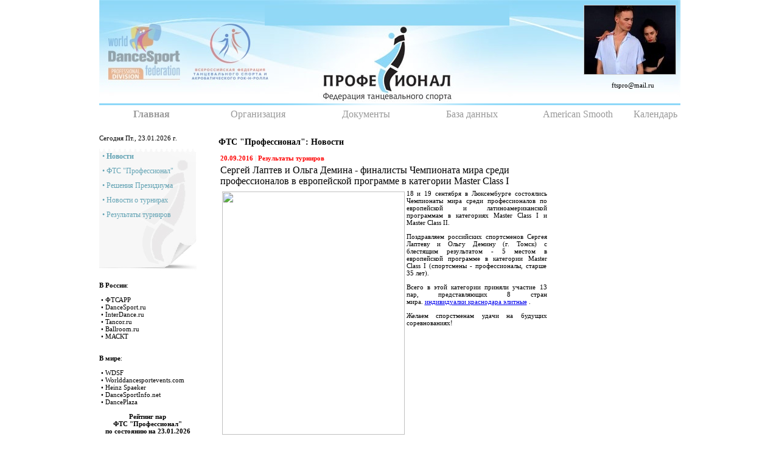

--- FILE ---
content_type: text/html; charset=windows-1251
request_url: http://ftspro.ru/index.php?news_id=958
body_size: 11093
content:

	<html>
	<head>
		<title>Федерация танцевального спорта ПРОФЕССИОНАЛ</title>
		<meta http-equiv='Content-Type' content='text/html; charset=windows-1251'>
		<link rel='stylesheet' href='main.css?id=' type='text/css'>
		<link rel="stylesheet" href="css/lightbox.css" type="text/css" media="screen" />
		
		<script type="text/javascript" src="show.js"></script>
		<script type="text/javascript" src="swfobject/swfobject.js"></script>
		
		<script src="js/prototype.js" type="text/javascript"></script>
		<script src="js/scriptaculous.js?load=effects,builder" type="text/javascript"></script>
		<script src='js/lightbox.js' type='text/javascript'></script>
	</head>
	<body bgcolor='#FFFFFF' leftMargin='0' topMargin='0' marginheight='0' marginwidth='0'>
	<style>  
			#slide-container {     text-align:center;     margin:20px 0px;  }  
			#slide-container #slideshow {     width:150;     height:91px;     margin:auto;     position:relative;  }  
			#slide-container #slideshow IMG {     position:absolute;     top:-15;     left:-6; }
	</style>
	<table height='100%' width='955' cellspacing='0' cellpadding='0' border='0' align='center' >
	<!- 1. Шапка ->
	<tr height='1%'>
	<td>
		<table width='955' cellspacing='0' cellpadding='0' border='0' align='center' background='img/logo_up_new.jpg' >
		<tr height='170'>
			<td width='365' >&nbsp;</td><td width='220' >&nbsp;</td>
			<td width='370'  align='right' valign='top'>
				<table width='1%' height='10' align='right' cellpadding='1' border='0'>
				<tr>
					<td valign='top'>
					
						<div id="slide-container"><div id="slideshow">
		<img src="slider_photos/loginov_yashkina_slide.jpeg" style=' border: 1px solid #CCCCCC;'>
	
		<img src="slider_photos/amsm_kharlamov_kudryavtseva_slide.jpg" style=' border: 1px solid #CCCCCC;'>
	
		<img src="slider_photos/makhmuradjaev_sukhneva_slide.jpeg" style=' border: 1px solid #CCCCCC;'>
	
		<img src="slider_photos/lugin_tkachenko_slide.jpg" style=' border: 1px solid #CCCCCC;'>
	
		<img src="slider_photos/amsm_matusyak_krukova_slide.jpg" style=' border: 1px solid #CCCCCC;'>
	</div></div>
						<div CLASS='main_text' align='center'><a href='mailto:ftspro@mail.ru' CLASS='main_text'>ftspro@mail.ru</a></div>
					</td>
				</tr>
				</table>
				
				<br><br><br><br><br><br><br>
				
				
			</td>
			
		</tr>
		<tr>
			<td colspan='3'>
				<table height='2' width='100%' cellspacing='0' cellpadding='0' border='0' align='center'>
				<tr>
					<td><img src='img/line_top_left.gif'></td><td align='right'><img src='img/line_top_right.gif'></td>
				</tr>
				</table>
			</td>
		</tr>
		</table>
	</td>
	</tr>
	
	<!- 2. Меню ->
	<tr height='30'>
	<td>
		<table height='1%' width='955' cellspacing='1' cellpadding='4' border='0' align='center'>
		<tr>
			<td width='20%' align='center'><a CLASS='menu' href='index.php?id=0'><b>Главная</b></a></td><td width='20%' align='center'><a CLASS='menu' href='index.php?id=1'>Организация</a></td><td width='20%' align='center'><a CLASS='menu' href='index.php?id=2'>Документы</a></td><td width='20%' align='center'><a CLASS='menu' href='index.php?id=3'>База данных</a></td><td width='20%' align='center'><a CLASS='menu' href='index.php?id=4'>American Smooth</a></td><td width='20%' align='center'><a CLASS='menu' href='index.php?id=5'>Календарь</a></td>
		</tr>
		</table>
	</td>
	</tr>
	
	<!- Основной раздел с подменю ->
	<tr>
	<td valign='top'>
		<br>
		<table width='955' cellspacing='0' cellpadding='0' border='0' align='center'>
		<tr>
			<td width='160' valign='top'>
				<div CLASS='main_text'>Сегодня Пт., 23.01.2026 г.<br><br></div>
				<table height='200' width='100%' cellspacing='1' cellpadding='4' border='0' background='img/bloknotik.jpg'>
				<tr height='1%'><td><div CLASS='submenu'>&bull;&nbsp;<a CLASS='submenu' href='index.php?id=0&sub_id=0'><b>Новости</b></a></td></tr><tr height='1%'><td><div CLASS='submenu'>&bull;&nbsp;<a CLASS='submenu' href='index.php?id=0&sub_id=1'>ФТС "Профессионал"</a></td></tr><tr height='1%'><td><div CLASS='submenu'>&bull;&nbsp;<a CLASS='submenu' href='index.php?id=0&sub_id=2'>Решения Президиума</a></td></tr><tr height='1%'><td><div CLASS='submenu'>&bull;&nbsp;<a CLASS='submenu' href='index.php?id=0&sub_id=3'>Новости о турнирах</a></td></tr><tr height='1%'><td><div CLASS='submenu'>&bull;&nbsp;<a CLASS='submenu' href='index.php?id=0&sub_id=4'>Результаты турниров</a></td></tr>
				<tr>
					<td>&nbsp;</td>
				</tr>
				</table>
				<br>
				<div CLASS='main_text' align='left'><b>В России</b>:<br><br>
				&nbsp;&bull;&nbsp;<a href='http://www.vftsarr.ru' target='_blank' CLASS='main_text'>ФТСАРР</a><br>
				&nbsp;&bull;&nbsp;<a href='http://www.dancesport.ru' target='_blank' CLASS='main_text'>DanceSport.ru</a><br>
				&nbsp;&bull;&nbsp;<a href='http://www.interdance.ru' target='_blank' CLASS='main_text'>InterDance.ru</a><br>
				&nbsp;&bull;&nbsp;<a href='http://www.tancor.ru' target='_blank' CLASS='main_text'>Tancor.ru</a><br>
				&nbsp;&bull;&nbsp;<a href='http://www.ballroom.ru' target='_blank' CLASS='main_text'>Ballroom.ru</a><br>
				&nbsp;&bull;&nbsp;<a href='http://idsca.org' target='_blank' CLASS='main_text'>МАСКТ</a><br>
				<br><br>
				<b>В мире</b>:<br><br>
				&nbsp;&bull;&nbsp;<a href='http://www.worlddancesport.org' target='_blank' CLASS='main_text'>WDSF</a><br>
				&nbsp;&bull;&nbsp;<a href='http://www.worlddancesportevents.com' target='_blank' CLASS='main_text'>Worlddancesportevents.com</a><br>
				&nbsp;&bull;&nbsp;<a href='http://www.spaeker.de' target='_blank' CLASS='main_text'>Heinz Spaeker</a><br>
				&nbsp;&bull;&nbsp;<a href='http://www.dancesportinfo.net' target='_blank' CLASS='main_text'>DanceSportInfo.net</a><br>
				&nbsp;&bull;&nbsp;<a href='http://www.danceplaza.com' target='_blank' CLASS='main_text'>DancePlaza</a><br><br>
				<div CLASS='main_text_small'>
<div CLASS='main_text' align='center'><b>Рейтинг пар<br>ФТС "Профессионал"<br>по состоянию на 23.01.2026</b><br><br><div CLASS='main_text'><b>TOP 5 STANDARD</b>:<br><br><table width='100%' cellspacing='1' cellpadding='3'></table><br><div CLASS='main_text'><b>TOP 5 LATIN</b>:<br><br><table width='100%' cellspacing='1' cellpadding='3'></table><br><div CLASS='main_text'><b>TOP 5 American Smooth</b>:<br><br><table width='100%' cellspacing='1' cellpadding='3'></table><br><div align='center'><a href='http://ftspro.ru/index.php?id=3&sub_id=4' CLASS='main_text_small'>Перейти в раздел рейтинга</a><br><div CLASS='main_txt'><font COLOR='RED'><b>ПОЗДРАВЛЯЕМ СПОРТСМЕНОВ</font><br>ФТС "Профессионал"<br>с Днем рождения</b>!<br><br>На этой неделе: 6<br><br>
					<table width='100%' cellspacing='1' cellpadding='4'>
				
							<tr>
								<td align='center'>
									<img style='border: 1px solid #CCCCCC;' src='img/pozdnyakov_pozdnyakova/pozdnyakova.jpeg' width='110'>
									<br>
									<div CLASS='main_text'><br>20 января<br>Яна Андреевна<br><b>Позднякова</b>
								</td>
							</tr>
						
					</table>
					<br>
							
			</td>
			<td valign='top'>
				<table width='90%' cellspacing='1' cellpadding='4' align='center'>
				<tr>
					<td><div CLASS='header_text'><b>ФТС "Профессионал": Новости</b></td>
				</tr>
				<tr>
					<td valign='top'>
						<div CLASS='main_text' align='justify'>

						<table width='100%' cellspacing='1' cellpadding='2'>
						<tr>
							<td><div CLASS='main_text'><font COLOR='RED'><b>20.09.2016</b></font>&nbsp;<font COLOR=#CCCCCC>|</font>&nbsp;<font COLOR='RED'><b>Результаты турниров</td>
						</tr>
						<tr>
							<td><div CLASS='main_textheader'>Сергей Лаптев и Ольга Демина - финалисты Чемпионата мира среди профессионалов в европейской программе в категории Master Class I</a></td>
						</tr>
						<tr>
							<td>
								<div CLASS='main_text' align='justify'><table class="features-table" style="width: 1px; float: left;">
<tbody>
<tr>
<td><img src="http://www.ftspro.ru/admin_cp/tinymce/js/tinymce/plugins/image/uploads/laptev_demina_norm.jpg" alt="" width="300" height="400" /></td>
</tr>
</tbody>
</table>
<p>18 и 19 сентября в Люксембурге состоялись Чемпионаты мира среди профессионалов по европейской и латиноамериканской программам в категориях Master Class I и Master Class II.</p>
<p>Поздравляем российских спортсменов Сергея Лаптеву и Ольгу Демину (г. Томск) с блестящим результатом - 5 местом в европейской программе в категории Master Class I (спортсмены - профессионалы, старше 35 лет).</p>
<p>Всего в этой категории приняли участие 13 пар, представляющих 8 стран мира. <a href="https://rnd.rosdos.love" target="_blank">индивидуалки краснодара элитные</a> . </p>
<p>Желаем спорстменам удачи на будущих соревнованиях!</p>
							</td>
						</tr>
						
						</table>
												
						</div>
					</td>
				</tr>
				</table>
			</td>
			<td width='180' valign='top'>
				<table width='100%' cellspacing='1' cellpadding='1'>
				<!--
				<tr>
					<td>
						<a href='info/2012_12_23.doc' target='_blank'><img style='border: 1px solid #CCCCCC;' src='img/ch_r_freestyle.jpg' border='0' alt='Информация о турнире'></a>
					</td>
				</tr>
				<tr><td><a CLASS='main_text' target='_blank' href='info/2012_12_23.doc'>Информация о турнире</a></td></tr>
				
				<tr><td><div CLASS='main_text'>&nbsp;</div></td></tr>
				-->
				</table>
			</td>
		</tr>
		</table>
		<br>
	</td>
	</tr>
	
	<!- Низ ->
	<tr height='61'>
	<td>
		<table width='955' cellspacing='0' cellpadding='0' border='0' align='center'>
		<tr height='61'>
			<td background='img/bg_bottom.gif' width='1%'>
<!-- Yandex.Metrika informer -->
<a href='https://metrika.yandex.ru/stat/?id=93033365&amp;from=informer' target='_blank' rel='nofollow'>
<img src='https://informer.yandex.ru/informer/93033365/3_1_FFFFFFFF_EFEFEFFF_0_pageviews' 
     style='width:88px; height:31px; border:0;' alt='Яндекс.Метрика' title='Яндекс.Метрика: данные за сегодня (просмотры, визиты и уникальные посетители)' class='ym-advanced-informer' data-cid='93033365' data-lang='ru' />
</a>
<!-- /Yandex.Metrika informer -->

<!-- Yandex.Metrika counter -->
<script type='text/javascript' >
   (function(m,e,t,r,i,k,a){m[i]=m[i]||function(){(m[i].a=m[i].a||[]).push(arguments)};
   m[i].l=1*new Date();
   for (var j = 0; j < document.scripts.length; j++) {if (document.scripts[j].src === r) { return; }}
   k=e.createElement(t),a=e.getElementsByTagName(t)[0],k.async=1,k.src=r,a.parentNode.insertBefore(k,a)})
   (window, document, 'script', 'https://mc.yandex.ru/metrika/tag.js', 'ym');

   ym(93033365, 'init', {
        clickmap:true,
        trackLinks:true,
        accurateTrackBounce:true
   });
</script>
<noscript><div><img src='https://mc.yandex.ru/watch/93033365' style='position:absolute; left:-9999px;' alt='' /></div></noscript>
<!-- /Yandex.Metrika counter -->
				<br><br>
			</td>
			<td background='img/bg_bottom.gif'><div CLASS='bottom_text'>&nbsp;&nbsp;© 2007<br>&nbsp;&nbsp;Федерация танцевального спорта "Профессионал"<br><br><br></div></td>
			<td width='50' background='img/logo_bottom.gif'>&nbsp;</td>
			<td width='10' background='img/bg_bottom.gif'>&nbsp;</td>
		</tr>
		
		</table>
	</td>
	</tr>
	</table>
	</body>
	</html>


--- FILE ---
content_type: text/css
request_url: http://ftspro.ru/main.css?id=
body_size: 3063
content:
div.menu {COLOR: #999999; FONT-FAMILY: Tahoma; FONT-SIZE: 16px; FONT-WEIGHT: normal; TEXT-DECORATION: none}
a.menu {COLOR: #999999; FONT-FAMILY: Tahoma; FONT-SIZE: 16px; FONT-WEIGHT: normal; TEXT-DECORATION: none}
a.menu:Hover {COLOR: #999999; FONT-FAMILY: Tahoma; FONT-SIZE: 16px; FONT-WEIGHT: normal; TEXT-DECORATION: underline}

div.submenu {COLOR: #63A3B4; FONT-FAMILY: Tahoma; FONT-SIZE: 12px; FONT-WEIGHT: normal; TEXT-DECORATION: none}
a.submenu {COLOR: #63A3B4; FONT-FAMILY: Tahoma; FONT-SIZE: 12px; FONT-WEIGHT: normal; TEXT-DECORATION: none}
a.submenu:Hover {COLOR: #63A3B4; FONT-FAMILY: Tahoma; FONT-SIZE: 12px; FONT-WEIGHT: normal; TEXT-DECORATION: underline}

div.bottom_text {COLOR: #999999; FONT-FAMILY: Tahoma; FONT-SIZE: 10px; FONT-WEIGHT: normal; TEXT-DECORATION: none}
a.bottom_text {COLOR: #999999; FONT-FAMILY: Tahoma; FONT-SIZE: 10px; FONT-WEIGHT: normal; TEXT-DECORATION: none}
a.bottom_text:Hover {COLOR: #999999; FONT-FAMILY: Tahoma; FONT-SIZE: 10px; FONT-WEIGHT: normal; TEXT-DECORATION: underline}

div.main_text {COLOR: BLACK; FONT-FAMILY: Tahoma; FONT-SIZE: 11px; FONT-WEIGHT: normal; TEXT-DECORATION: none}
a.main_text {COLOR: BLACK; FONT-FAMILY: Tahoma; FONT-SIZE: 11px; FONT-WEIGHT: normal; TEXT-DECORATION: none}
a.main_text:Hover {COLOR:RED; FONT-FAMILY: Tahoma; FONT-SIZE: 11px; FONT-WEIGHT: normal; TEXT-DECORATION: underline}

div.header_text {COLOR: BLACK; FONT-FAMILY: Tahoma; FONT-SIZE: 14px; FONT-WEIGHT: normal; TEXT-DECORATION: none}
a.header__text {COLOR: BLACK; FONT-FAMILY: Tahoma; FONT-SIZE: 14px; FONT-WEIGHT: normal; TEXT-DECORATION: none}
a.header__text:Hover {COLOR:RED; FONT-FAMILY: Tahoma; FONT-SIZE: 14px; FONT-WEIGHT: normal; TEXT-DECORATION: underline}

div.main_text {COLOR: BLACK; FONT-FAMILY: Tahoma; FONT-SIZE: 11px; FONT-WEIGHT: normal; TEXT-DECORATION: none}
a.main_text {COLOR: BLACK; FONT-FAMILY: Tahoma; FONT-SIZE: 11px; FONT-WEIGHT: normal; TEXT-DECORATION: none}
a.main_text:Hover {COLOR:RED; FONT-FAMILY: Tahoma; FONT-SIZE: 11px; FONT-WEIGHT: normal; TEXT-DECORATION: underline}

div.main_text_small {COLOR: BLACK; FONT-FAMILY: Tahoma; FONT-SIZE: 9px; FONT-WEIGHT: normal; TEXT-DECORATION: none}
a.main_text_small {COLOR: BLACK; FONT-FAMILY: Tahoma; FONT-SIZE: 9px; FONT-WEIGHT: normal; TEXT-DECORATION: none}
a.main_text_small:Hover {COLOR:RED; FONT-FAMILY: Tahoma; FONT-SIZE: 9px; FONT-WEIGHT: normal; TEXT-DECORATION: underline}


div.main_textheader {COLOR: BLACK; FONT-FAMILY: Bookman Old Style; FONT-SIZE: 16px; FONT-WEIGHT: normal; TEXT-DECORATION: none}
a.main_textheader {COLOR: BLACK; FONT-FAMILY: Bookman Old Style; FONT-SIZE: 16px; FONT-WEIGHT: normal; TEXT-DECORATION: none}
a.main_textheader:Hover {COLOR:#3399CC; FONT-FAMILY: Bookman Old Style; FONT-SIZE: 16px; FONT-WEIGHT: normal; TEXT-DECORATION: underline}

INPUT {COLOR: #000000; FONT-FAMILY: Tahoma; FONT-SIZE: 11px;}
SELECT {COLOR: #000000; FONT-FAMILY: Tahoma; FONT-SIZE: 11px;}
TEXTAREA {COLOR: #000000; FONT-FAMILY: Tahoma; FONT-SIZE: 11px;}
FIELDSET { padding: 2px; margin: 1px; } 


--- FILE ---
content_type: application/javascript
request_url: http://ftspro.ru/show.js
body_size: 1940
content:
function animate(tagId,alfa,step){
 div = document.getElementById(tagId);
 var items = new Array();
 //Выбираем все рисунки слайдшоу
 for(c=i=0;i<div.childNodes.length;i++){
  if (div.childNodes[i].tagName=="IMG"){
   items[c] = div.childNodes[i];
   c++;
  }
 }
 last = items[items.length-1];
 next = items[items.length-2];
 //делаем верхний в стопке(текущий) рисунок более прозрачным
 last.style.opacity= alfa/100;
 last.style.filter= "progid:DXImageTransform.Microsoft.Alpha(opacity="+alfa+")";
 last.style.filter= "alpha(opacity="+alfa+")";

 if ((alfa-step)>0){
  //если еще не достигли полной прозрачности верхнего рисунка - продолжаем анимацию
   setTimeout("animate('"+tagId+"',"+(alfa-step)+","+step+");",50);
 }else{
  //если достигли полной прозрачности верхнего рисунка
  //делаем абсолютно непрозрачным следующий рисунок
  next.style.opacity= 1;
  next.style.filter= "progid:DXImageTransform.Microsoft.Alpha(opacity=100)";
  next.style.filter= "alpha(opacity=100)";
  // а верхний рисунок перемещаем в низ стопки
  tmp = last;
  div.removeChild(last);
  div.insertBefore(tmp,items[0]);
  tmp.style.opacity= 1;
  tmp.style.filter= "progid:DXImageTransform.Microsoft.Alpha(opacity=100)";
  tmp.style.filter= "alpha(opacity=100)";

  setTimeout( "slideSwitch('"+tagId+"',1000)", 8000 );
 }
}
//эта функция делает видимым блок с рисунками для слайдшоу (изначально он невидим, чтобы избежать мерцания во время загрузки картинок) и запускает анимацию
function slideSwitch(tagId,speed){
 div = document.getElementById('slideshow');
 if (div.style.visibility!="visible"){
      div.style.visibility = "visible";
 }
 items = div.getElementsByTagName('img');
 if (items.length>0){
  animate(tagId,100,10);
 }
}
//выжидаем пару секунд, чтобы картинки успели загрузиться... можно просто поставить на onload-событие последнего из рисунков
setTimeout( "slideSwitch('slideshow',1000);",2000 );